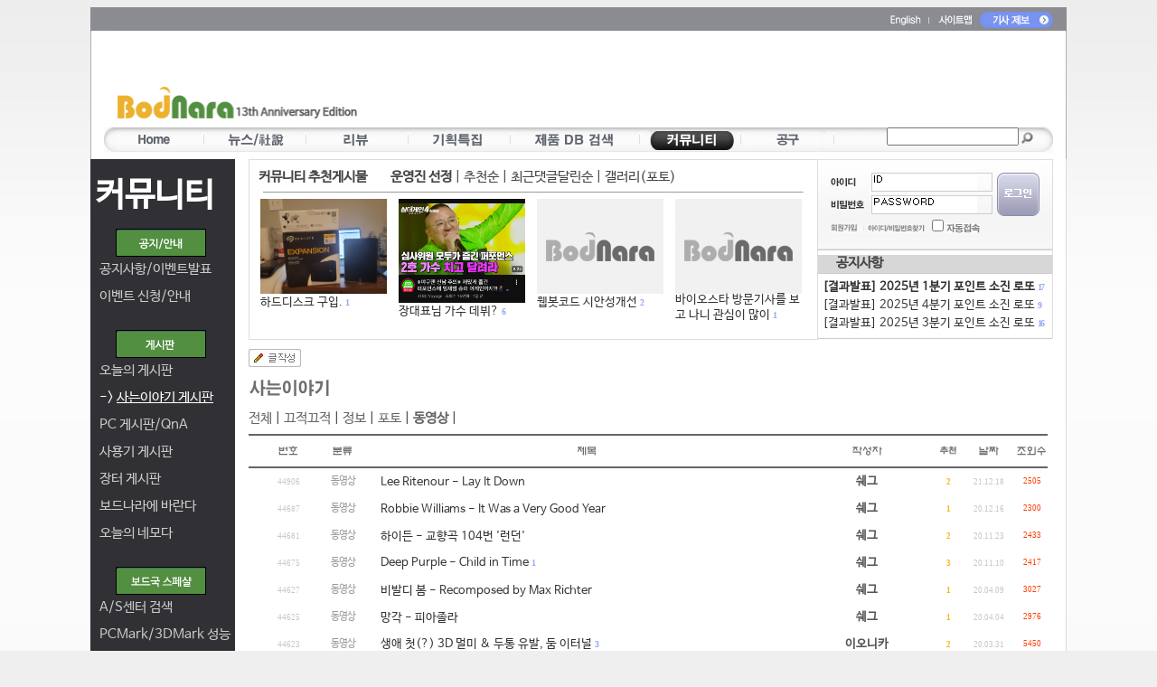

--- FILE ---
content_type: text/html; charset=euc-kr
request_url: https://www.bodnara.co.kr/bbs/bbs.html?imode=list&D=2&category=254&my_mode=&search_1=&search_2=&start=0
body_size: 12609
content:
<!DOCTYPE HTML PUBLIC "-//W3C//DTD HTML 4.01 Transitional//EN">
<!-- saved from url=(0025)http://www.bodnara.co.kr/ -->
<HTML xmlns="http://www.w3.org/1999/xhtml">
<HEAD>
<!-- Google tag (gtag.js) -->
<script async src="https://www.googletagmanager.com/gtag/js?id=G-Q0R8ZH8FV0"></script>
<script>
  window.dataLayer = window.dataLayer || [];
  function gtag(){dataLayer.push(arguments);}
  gtag('js', new Date());

  gtag('config', 'G-Q0R8ZH8FV0');
</script>

<!--구글 자동광고 -->
<script async src="//pagead2.googlesyndication.com/pagead/js/adsbygoogle.js"></script>
<script>
     (adsbygoogle = window.adsbygoogle || []).push({
          google_ad_client: "ca-pub-8614191598307608",
          enable_page_level_ads: true
     });
</script>
<!--구글 자동광고 -->
<meta name="y_key" content="5f2fe48a2b12e45f" />
<TITLE>보드나라 :: 국내최고 IT,PC,스마트폰 정보 온라인 매거진</TITLE>
<META http-equiv="imagetoolbar" content=no>
<META name="robots" content="all">
<meta http-equiv="Content-Language" content="ko" />
<meta name="viewport" content="width=device-width">
<meta name="subject" content="보드나라 - 국내최고 PC,스마트폰,IT기기 전문 웹매거진">
<meta name="title" content="보드나라 - 국내최고 PC,스마트폰,IT기기 전문 웹매거진">
<meta property="og:title" content="보드나라 - 국내최고 PC,스마트폰,IT기기 전문 웹매거진">
<meta name="keywords" content="벤치마크,하드웨어,PC,컴퓨터,CPU,그래픽카드,게임,온라인게임,모바일게임,콘솔게임,게임 정보,게임 출시,최신 게임">
<Meta name="description" content="보드나라 - 국내최고 IT,PC정보 온라인 매거진">
<meta name="google-site-verification" content="p1omgU3dakYQui8AhVS7rCBdOrYhJ7aI4uMAQZIt-5o">
<meta name="robots" content="max-image-preview:large">
<META name="writer" content="NexGen Research Inc.">
<META name="copyright" content="&copy; NexGen Research Inc. Dept. of Bodnara">
<META name="reply-to" content="potatotree@bodnara.co.kr">
<META name="build" content="2009. 09. 01">	
<meta name="msvalidate.01" content="FBA63D3205CBC0BF7AD50AD9CECA2E03">
<META http-equiv=Content-Type content="text/html; charset=euc-kr">
<META http-equiv="Cache-Control" content="No-Cache">
<META http-equiv="Pragma" content="No-Cache">

<meta name="NaverBot" content="All"/>
<meta name="NaverBot" content="index,follow"/>
<meta name="Yeti" content="All"/>
<meta name="Yeti" content="index,follow"/>
	

<LINK href="/css/2014bodnara.css" type="text/css" rel="stylesheet" />
<link rel='stylesheet' type='text/css' href='/bbs/style_search_top.css' />
<link rel="apple-touch-icon" sizes="57x57" href="/d2009/images/favicon/apple-icon-57x57.png">
<link rel="apple-touch-icon" sizes="60x60" href="/d2009/images/favicon/apple-icon-60x60.png">
<link rel="apple-touch-icon" sizes="72x72" href="/d2009/images/favicon/apple-icon-72x72.png">
<link rel="apple-touch-icon" sizes="76x76" href="/d2009/images/favicon/apple-icon-76x76.png">
<link rel="apple-touch-icon" sizes="114x114" href="/d2009/images/favicon/apple-icon-114x114.png">
<link rel="apple-touch-icon" sizes="120x120" href="/d2009/images/favicon/apple-icon-120x120.png">
<link rel="apple-touch-icon" sizes="144x144" href="/d2009/images/favicon/apple-icon-144x144.png">
<link rel="apple-touch-icon" sizes="152x152" href="/d2009/images/favicon/apple-icon-152x152.png">
<link rel="apple-touch-icon" sizes="180x180" href="/d2009/images/favicon/apple-icon-180x180.png">
<link rel="icon" type="image/png" sizes="192x192"  href="/d2009/images/favicon/android-icon-192x192.png">
<link rel="icon" type="image/png" sizes="32x32" href="/d2009/images/favicon/favicon-32x32.png">
<link rel="icon" type="image/png" sizes="96x96" href="/d2009/images/favicon/favicon-96x96.png">
<link rel="icon" type="image/png" sizes="16x16" href="/d2009/images/favicon/favicon-16x16.png">
<link rel="manifest" href="/manifest.json">
<meta name="msapplication-TileColor" content="#ffffff">
<meta name="msapplication-TileImage" content="/ms-icon-144x144.png">
<meta name="theme-color" content="#ffffff">
<link rel="alternate" type="application/rss+xml" title="보드나라::전체기사" href="/rss/rss_bodnara.xml" />
<!-- 표준 링크 지정 -->
<!-- 표준 링크 지정 끝 -->
<!--모바일 링크 선언 -->
	
<!-- og:url 지정 -->
<!-- og:url 지정 끝 -->
	
<!-- 끝 -->

<script language="javascript" type="text/javascript">
<!--
function MM_swapImgRestore() { //v3.0
  var i,x,a=document.MM_sr; for(i=0;a&&i<a.length&&(x=a[i])&&x.oSrc;i++) x.src=x.oSrc;
}
 
function MM_preloadImages() { //v3.0
  var d=document; if(d.images){ if(!d.MM_p) d.MM_p=new Array();
    var i,j=d.MM_p.length,a=MM_preloadImages.arguments; for(i=0; i<a.length; i++)
    if (a[i].indexOf("#")!=0){ d.MM_p[j]=new Image; d.MM_p[j++].src=a[i];}}
}

function MM_findObj(n, d) { //v4.01
  var p,i,x;  if(!d) d=document; if((p=n.indexOf("?"))>0&&parent.frames.length) {
    d=parent.frames[n.substring(p+1)].document; n=n.substring(0,p);}
  if(!(x=d[n])&&d.all) x=d.all[n]; for (i=0;!x&&i<d.forms.length;i++) x=d.forms[i][n];
  for(i=0;!x&&d.layers&&i<d.layers.length;i++) x=MM_findObj(n,d.layers[i].document);
  if(!x && d.getElementById) x=d.getElementById(n); return x;
}

function MM_swapImage() { //v3.0
  var i,j=0,x,a=MM_swapImage.arguments; document.MM_sr=new Array; for(i=0;i<(a.length-2);i+=3)
   if ((x=MM_findObj(a[i]))!=null){document.MM_sr[j++]=x; if(!x.oSrc) x.oSrc=x.src; x.src=a[i+2];}
}
//-->

function valid_check_search(fmSearch)
{
	if(fmSearch.searchword.value == "")
	{
		alert("검색어를 입력하세요.") ;
		fmSearch.searchword.focus() ;
		return false ;
	}
}

function documentwrite(src){
        document.write(src);
}
//배너 삽입 코드 끝 
</script>
</head>
<!-- google plus code -->
<script src="https://apis.google.com/js/platform.js" async defer>
  {lang: 'ko'}
</script>
<!-- end -->
<body bgcolor="#ffffff" onload="AutoSourcing.init('article_%id%')" oncontextmenu="">
<!-- google analytics -->
<script>
  (function(i,s,o,g,r,a,m){i['GoogleAnalyticsObject']=r;i[r]=i[r]||function(){
  (i[r].q=i[r].q||[]).push(arguments)},i[r].l=1*new Date();a=s.createElement(o),
  m=s.getElementsByTagName(o)[0];a.async=1;a.src=g;m.parentNode.insertBefore(a,m)
  })(window,document,'script','//www.google-analytics.com/analytics.js','ga');

  ga('create', 'UA-58615025-1', 'auto');
  ga('send', 'pageview');

</script>
<!-- google analytics end --><!-- 페이스북용 코드 시작 -->
<div id="fb-root"></div>
<script>(function(d, s, id) {
  var js, fjs = d.getElementsByTagName(s)[0];
  if (d.getElementById(id)) return;
  js = d.createElement(s); js.id = id;
  js.src = "//connect.facebook.net/ko_KR/sdk.js#xfbml=1&appId=256694007763231&version=v2.0";
  fjs.parentNode.insertBefore(js, fjs);
}(document, 'script', 'facebook-jssdk'));</script>
<!-- 끝 -->										
<div>
<!-- 네비게이션 start -->
<table width="1080" border="0" cellspacing="0" cellpadding="0" align="center">
	<tr>
		<td style="background-image: url('/d2009/images/bg_topmenu.gif')" height="168" valign="top" align="center">
			<script type="text/javascript">
function sub_login() {
        var f = document.fm_new;
                
        if (f.userID.value == '') {
                alert('아이디를 입력해 주세요.');
                f.userID.focus();
                return false;
        } else if (f.userPW.value == '') {
                alert('비밀번호를 입력해 주세요.');
                f.userPW.focus();
                return false;
        }
 
				f.action = "/auth/memberLoginAct.php";
        f.submit();
}             

/*
미디어로그의 미디어만들기  : Login_check(1)
내미디어바로가기 : Medialog_idcheck()
공구의 주문변경확인 : Login_check(2)
공구의 장바구니 : Login_check(3)

$join_ = @mysql_fetch_array(mysql_query("select * from member_join where u_id='$u_id'"));
if ( $join_[media] == "y" ) err("이미 미디어로그에 가입되어 있습니다.") ;
*/

function Login_check(type) {
	var userid 	= "";
	var join_	= "";

	if (type == 1) {
		// 미디어로그 - 미디어 만들기 
		if (!userid) {
			alert('로그인을 하신후 사용하여주세요.');
		} else {
			location.href='http://medialog.bodnara.co.kr/join.php?imode=bodnara_in';
		}
	} else if (type == 2) {
		// 공구의 주문변경확인 : Login_check(2)
		if (!userid) {
			alert('로그인을 하신후 사용하여주세요.');
		} else {
			location.href='https://www.bodnara.co.kr/09shop/?this_in=2008_my_order_list';
		}
	} else if (type == 3) {
		// 공구의 장바구니 확인 : Login_check(3)
		if (!userid) {
			alert('로그인을 하신후 사용하여주세요.');
		} else {
			location.href='https://www.bodnara.co.kr/09shop/?this_in=09shin_cart_list';
		}
	}
}

function Medialog_idcheck() {
	var userid 	= "";
	if (!userid) {
		alert('로그인을 하신후 사용하여주세요.');
	} else {
		location.href='http://medialog.bodnara.co.kr/' + userid;
	}
}
</script>

<!--태그 js 있던 자리 -->


			<table width="1080" border="0" cellspacing="0" cellpadding="0">
				<tr>

										<td align='right' height='28' style='padding-right:15px'>
						<a href="//translate.google.com/translate?client=tmpg&hl=ko&u=http%3A%2F%2Fwww.bodnara.co.kr%2Findex.html&langpair=ko|en" target=_new><img src="//file.bodnara.co.kr/images/d2009/images/english.gif" border=0 width="44" height="12" align="absmiddle"></a>
						<a href="/home/sitemap.html"><img src="//file.bodnara.co.kr/images/d2009/images/topmenu_sitemap.gif" width="50" border=0 height="12" align="absmiddle"></a>
						<!--
						<img src="//file.bodnara.co.kr/images/d2009/images/topmenu_message.gif" width="63" height="18" border=0 align="absmiddle" onClick="if(confirm('로그인후 사용하실 수 있습니다. 로그인하시겠습니까?')){fm_new.userID.focus();}else{return false;}">
						-->
						<a href="mailto:press@bodnara.co.kr"><img src="//file.bodnara.co.kr/images/d2009/images/topmenu_qna.gif" border=0 width="81" height="18" align="absmiddle"></a>
											
					</td>
				</tr>
			</table>
			<table width="1080" border="0" cellspacing="0" cellpadding="0">
				<tr>
					<td width="22" height="100">&nbsp;</td> <!--logo_top.gif-->
					<td width="288" align='left' valign='bottom'><a href="/"><img src="//file.bodnara.co.kr/images/d2009/images/logo_top.gif" width="273" height="35" border=0  style="margin-left:10px;margin-bottom:5px;"></a></td>
					<!-- width org 352/728 now 288/770 -->
					<td width="770" valign='bottom'>
						
						<script async src="//pagead2.googlesyndication.com/pagead/js/adsbygoogle.js"></script>
						<!-- 보드나라 대형 하단 -->
						<ins class="adsbygoogle"
						     style="display:inline-block;width:728px;height:90px"
						     data-ad-client="ca-pub-8614191598307608"
						     data-ad-slot="1972379438"></ins>
						<script>
						(adsbygoogle = window.adsbygoogle || []).push({});
						</script>
						
					</td>
					<td width=20>&nbsp;</td>
				</tr>
			</table>
			
			<table width="1080" border="0" cellspacing="0" cellpadding="0">
				<tr>
					<td align="center" style='padding-top:5px'>
										<style> .top_menu_javascript img {position:absolute;cursor:pointer;_cursor:hand;border:none}
					.top_menu_javascript a {font-size:11px;padding:3px 2px;font_family:애플고딕,맑은고딕,돋움체,dotum}
					</style>
				
					<div style='width:1050px;height:10px;position:relative;margin-bottom:0px;padding-bottom:0px'>
					<div id='m_sub_1' class='top_menu_javascript' style='position:absolute;top:0px;left:0px;width:1050px;height:20px;padding-top:5px;text-align:left;vertical-align:middle;overflow:hidden;opacity:0;filter:alpha(opacity=0);display:none' onmouseover='top_menu_over(1)'>&nbsp;&nbsp;&nbsp; 
					</div>
					<div id='m_sub_2' class='top_menu_javascript' style='position:absolute;top:0px;left:0px;width:1050px;height:20px;padding-top:5px;text-align:center;vertical-align:middle;overflow:hidden;opacity:0;display:none;' onmouseover='top_menu_over(2)'> 
					</div>
					<div id='m_sub_3' class='top_menu_javascript' style='position:absolute;top:0px;left:0px;width:1050px;height:20px;padding-top:5px;text-align:center;vertical-align:middle;overflow:hidden;opacity:0;display:none;' onmouseover='top_menu_over(3)'> 
					</div>
					<div id='m_sub_4' class='top_menu_javascript' style='position:absolute;top:0px;left:0px;width:1050px;height:20px;padding-top:5px;text-align:right;vertical-align:middle;overflow:hidden;opacity:0;display:none;' onmouseover='top_menu_over(4)'> 
					</div>
					<div id='m_sub_5' class='top_menu_javascript' style='position:absolute;top:0px;left:0px;width:1050px;height:20px;padding-top:5px;text-align:right;vertical-align:middle;overflow:hidden;opacity:0;display:none;' onmouseover='top_menu_over(5)'> 
					</div>
					<!-- <div id='m_sub_6' class='top_menu_javascript' style='position:absolute;top:0px;left:0px;width:965px;height:40px;padding-top:5px;text-align:right;vertical-align:middle;overflow:hidden;opacity:0' onmouseover='top_menu_over(6)'> 
					<a href='/bbs/bbs.html?imode=list&D=59&category=180'><span style='background:url(/d2009/top_menu/icon_gt2.png);padding-top:1px;padding-right:4px'>&nbsp;</span>사용문의</a> <a href='/bbs/bbs.html?imode=list&D=59&category=182'><span style='background:url(/d2009/top_menu/icon_gt2.png);padding-top:1px;padding-right:4px'>&nbsp;</span>RSS공유</a> <a href='/bbs/bbs.html?imode=list&D=59&category=181'><span style='background:url(/d2009/top_menu/icon_gt2.png);padding-top:1px;padding-right:4px'>&nbsp;</span>버그신고</a> 
					</div> -->
					<div id='m_sub_6' class='top_menu_javascript' style='position:absolute;top:0px;left:0px;width:1050px;height:20px;padding-top:5px;text-align:right;vertical-align:middle;overflow:hidden;opacity:0;display:none;' onmouseover='top_menu_over(6)'> 
					</div>
					<div id='m_sub_7' class='top_menu_javascript' style='position:absolute;top:0px;left:0px;width:1050px;height:20px;padding-top:5px;text-align:right;vertical-align:middle;overflow:hidden;opacity:0;display:none;' onmouseover='top_menu_over(7)'> 
					</div>
			
			<div class='top_menu_javascript' style='position:relative;width:1050px;height:28px;background:url(/d2009/top_menu/menu_bg.gif);vertical-align:middle;overflow:hidden'>
				<div style='float:left;width:866px;'>
					<img style='top:3px;left:8px' src='/d2009/top_menu/top_item_1_on.gif'>
					<img id='m_item_1' style='top:3px;left:8px;padding-bottom:5px;' src='/d2009/top_menu/top_item_1.gif' onmouseover='top_menu_over(1)' onclick='location.href="/"'>
					
					<img style='top:3px;left:119px' src='/d2009/top_menu/top_item_2_on.gif'>
					<img id='m_item_2' style='top:3px;left:119px;padding-bottom:5px;' src='/d2009/top_menu/top_item_2.gif' onmouseover='top_menu_over(2)' onclick='location.href="/bbs/list.html?menu2=news"'>
					
					<img style='top:3px;left:232px' src='/d2009/top_menu/top_item_3_on.gif'>
					<img id='m_item_3' style='top:3px;left:232px;padding-bottom:5px' src='/d2009/top_menu/top_item_3.gif' onmouseover='top_menu_over(3)' onclick='location.href="/bbs/list.html?menu2=review"'>
					
					<img style='top:3px;left:345px' src='/d2009/top_menu/top_item_4_on.gif'>
					<img id='m_item_4' style='top:3px;left:345px;padding-bottom:5px' src='/d2009/top_menu/top_item_4.gif' onmouseover='top_menu_over(4)' onclick='location.href="/bbs/list.html?menu2=special"'>
		
		
					<img style='top:3px;left:460px' src='/d2009/top_menu/top_item_5_on.gif'>
					<img id='m_item_5' style='top:3px;left:460px;padding-bottom:5px' src='/d2009/top_menu/top_item_5.gif' onmouseover='top_menu_over(5)' onclick='location.href="/product/"'>


					
					<!--
					<img style='top:3px;left:630px' src='/d2009/top_menu/top_item_6_on.gif'>
					<img id='m_item_6' style='top:3px;left:630px;padding-bottom:5px' src='/d2009/top_menu/top_item_6.gif' onmouseover='top_menu_over(6)' onclick='location.href="/community/medialog.html"'>
					-->
		
					<img style='top:3px;left:604px' src='/d2009/top_menu/top_item_7_on.gif'>
					<img id='m_item_6' style='top:3px;left:604px;padding-bottom:5px' src='/d2009/top_menu/top_item_7.gif' onmouseover='top_menu_over(6)' onclick='location.href="/community/index.html"'> 
		
					<img style='top:3px;left:715px' src='/d2009/top_menu/top_item_8_on.gif'>
					<img id='m_item_7' style='top:3px;left:715px;padding-bottom:5px' src='/d2009/top_menu/top_item_8.gif' onmouseover='top_menu_over(7)' onclick='location.href="https://www.bodnara.co.kr/09shop/"'>

					<img style='top:5px;left:108px' src='/d2009/top_menu/menuitem-bar.gif'>
				
					<img style='top:5px;left:221px' src='/d2009/top_menu/menuitem-bar.gif'>
				
					<img style='top:5px;left:334px' src='/d2009/top_menu/menuitem-bar.gif'>
					<img style='top:5px;left:447px' src='/d2009/top_menu/menuitem-bar.gif'>
					<img style='top:5px;left:590px' src='/d2009/top_menu/menuitem-bar.gif'>
					<!-- <img style='top:5px;left:762px' src='/d2009/top_menu/menuitem-bar.gif'> -->
					<img style='top:5px;left:702px' src='/d2009/top_menu/menuitem-bar.gif'>
					<img style='top:5px;left:805px' src='/d2009/top_menu/menuitem-bar.gif'>
					&nbsp;
				</div>
			<div style="float:left;" style="padding-left:10px;padding-top:3px">
				<form method="post" action="/search/search.html?menu="  name="fmSearch" target="_top" onSubmit="return valid_check_search(fmSearch)">
							<!--
							<select name="menu" id="menu" class="selectbox"  align="absmiddle" style='font-size:9pt'>
								<option value selected>통합검색</option>
								<option value="tag">태그검색</option>
								<option value="name">제품명검색</option>
								<option value="article">기사검색</option>
								<option value="community">게시판검색</option>
								<option value="medialog">미디어로그</option>
							</select> 
							-->
							
							<input type="text" name="searchword" id="search" autocomplete="off" onkeydown="if(event.keyCode==13 && suggest.currentValueSelected >= 0) return false;" style="width: 146px;height:20px;font-size:9pt" >
							<input type="image" src="/d2009/images/btn_topsearch.gif" name="I1" width="13" height="13" align="absmiddle" style="padding-top:2px;"> 
							<input type="text" name="txtIgnore" style="display:none">
							<input type="hidden" name="txtUserValue" ID="hidden1">
				</form>
			</div>
									<!--class="search_textbox"--> 
									
			</div>
	</div>
	
	
										
					
					<script type="text/javascript">
					
					var m_status = new Array(0,0,0,0,0,0,0,0);
					var crement = new Array(0,0,0,0,0,0,0,0);
					var sub_crement = new Array(0,0,0,0,0,0,0,0);
					var op = new Array(100,100,100,100,100,100,100,100);
					var pos = new Array(0,0,0,0,0,0,0,0);
					var current_default =6;
					
					var obj;
					function top_menu_over(oid)
					{
						
						for(var i=1;i<=7;i++) if(oid!=i) m_status[i] = 0;
						m_status[oid] = 1;
						if(current_default!=oid) m_status[current_default] = 0;
						
						
						
					}
					function top_menu_out()
					{
						for(var i=1;i<=7;i++) if(current_default!=i) m_status[i] = 0;
						m_status[current_default] = 1;
					}
					function top_menu_run()
					{
					  var i;
					  for(i=1;i<=7;i++)
					  {
						  
						  
						  if(m_status[i]==1 && op[i]>0) crement[i]=-10;
						  if(m_status[i]==1 && pos[i]<28) {sub_crement[i]=4;document.getElementById('m_sub_'+i).style.display='block';}
						  if(m_status[i]==0 && op[i]<100) crement[i]=10;
						  if(m_status[i]==0 && pos[i]>0) sub_crement[i]=-2;

						  
						  op[i]+= crement[i];
						  pos[i]+= sub_crement[i];
						  if(crement[i]!=0 || sub_crement[i]!=0) 
						  {
						  	obj = document.getElementById('m_item_'+i);
						  	obj.style.opacity = op[i] / 100;
						  	obj.style.filter='alpha(opacity='+op[i]+')';
						  	obj = document.getElementById('m_sub_'+i);
						  	obj.style.top = pos[i];
						  	obj.style.opacity = (100 - op[i]) / 100;
						  	obj.style.filter='alpha(opacity='+(100-op[i])+')';

						  }
						  if(pos[i]<=0) {sub_crement[i]=0;pos[i]=0;document.getElementById('m_sub_'+i).style.display='none'; }
						  if(pos[i]>=28) {sub_crement[i]=0;pos[i]=28;}
						  if(op[i]==0 || op[i]==100) crement[i]=0;
					  }

					  setTimeout('top_menu_run()',30);
					  
					}
					m_status[current_default]=1;

					top_menu_run();
					
					</script>
</td>
				</tr>
			</table>
		</td>
	</tr>
</table>
<!-- 네비게이션 end -->

<script>
	function dvTabl(idNum){
for (i=1; i<=4; i++){
if(i==idNum){
document.getElementById('divl'+idNum).style.display='block';
}else{
document.getElementById('divl'+i).style.display='none';
}
}
}
//-->
</script>
<!-- 센터 body start -->

<table width="1080" border="0" cellspacing="0" cellpadding="0" align="center">
<!--
	<tr>
		<td height="19" background="../d2009/images/bg_top.gif">&nbsp;</td>
	</tr>
	-->
<tr>
  <td background="../d2009/images/bg_body.gif"><table width="1080" border="0" cellpadding="0" cellspacing="0">
    <tr>
      <td width="160" bgcolor="#313135" valign="top">

<div style='margin-left:10px;'>&nbsp;</div>
		<div style='margin-left:5px;height:50px;'><font style='font-size:28pt;color:#ffffff;line-height:36pt;'><b>커뮤니티</b></font></div>
    	<div style='margin-left:28px;height:45px;'><img src='//file.bodnara.co.kr/images/d2009/images/notice_left_title.gif' width="100" height="31" style='margin-top:10px;margin-bottom:10px'></div>
    	<div style='margin-left:10px;height:30px;'> <a href='/bbs/bbs.html?imode=list&D=50' class='alinkleft'>공지사항/이벤트발표</a>      	</div>
    	<div style='margin-left:10px;height:30px;'> <a href='/bbs/bbs.html?imode=list&D=61' class='alinkleft'>이벤트 신청/안내</a>      	</div>
    	
    	<div style='margin-left:10px;'>&nbsp;</div>
    	<div style='margin-left:28px;height:35px;'><img src='//file.bodnara.co.kr/images/d2009/images/board_left_title.gif' width="100" height="31" style='margin-bottom:10px'></div>
    	
    	<!-- <div style='margin-left:10px;height:30px;'><a href='/bbs/bbs.html?imode=view&D=3&num=173449' class='alinkleft'>오늘의 게시판</a></div>  -->
    	<div style='margin-left:10px;height:30px;'> <a href='/bbs/bbs.html?imode=list&D=3' class='alinkleft'>오늘의 게시판</a>    	</div>  
    	
    	<div style='margin-left:10px;height:30px;'> <a href='/bbs/bbs.html?imode=list&D=2' class='alinkleft2'>-> <u>사는이야기 게시판</u></a> </div>
    	<div style='margin-left:10px;height:30px;'> <a href='/bbs/bbs.html?imode=list&D=11' class='alinkleft'>PC 게시판/QnA</a>    	</div>  
    	<div style='margin-left:10px;height:30px;'> <a href='/bbs/bbs.html?imode=list&D=20' class='alinkleft'>사용기 게시판</a>      	</div>
    	<div style='margin-left:10px;height:30px;'> <a href='/bbs/bbs.html?imode=list&D=13' class='alinkleft'>장터 게시판</a>     </div> 	
    	<div style='margin-left:10px;height:30px;'> <a href='/bbs/bbs.html?imode=list&D=21' class='alinkleft'>보드나라에 바란다</a>      	</div>
    	<div style='margin-left:10px;height:30px;'> <a href='/bbs/bbs.html?imode=list&D=67' class='alinkleft'>오늘의 네모다</a>  </div>

    	<div style='margin-left:10px;'>&nbsp;</div>
    	<div style='margin-left:28px;height:35px;'><img src='//file.bodnara.co.kr/images/d2009/images/special_left_title.gif' width="100" height="31" style='margin-bottom:10px'></div>
    	 <div style='margin-left:10px;height:30px;'><a href='/spec/' class='alinkleft'>A/S센터 검색</a></div>      	<div style='margin-left:10px;height:30px;'><a href='http://spec.kbench.com/benchmark/' class='alinkleft' target='_new'>PCMark/3DMark 성능</a></div> 
    	<div style='margin-left:10px;height:30px;'><a href='/bbs/bbs.html?imode=list&D=8' class='alinkleft'>보드국 자료실</a>  </div>
    	<div style='margin-left:10px;height:30px;'><a href='http://www.kbench.com/software/' class='alinkleft' target='_new'>케벤 자료실</a></div>
    	
    	
    	<div style='margin-left:10px;'>&nbsp;</div>
    	<div style='margin-left:28px;height:35px;'><img src='//file.bodnara.co.kr/images/d2009/images/medialog_left_title.gif' width="100" height="31" style='margin-bottom:10px'></div>
    	<!-- <div style='margin-left:10px;height:30px;'><a href='#' onclick='Login_check(1)'>미디어만들기</a></b></div> -->
    	<div style='margin-left:10px;height:30px;'><a href='#' onclick='Medialog_idcheck()'>내 미디어 바로가기</a></b></div>
    	
    	<div style='margin-left:10px;'>&nbsp;</div>
    	<div style='margin-left:28px;height:35px;'><img src='//file.bodnara.co.kr/images/d2009/images/etc_left_title.gif' width="100" height="31" ></div>
    	 <div style='margin-left:10px;height:30px;'><a href='/community/oldbbsmenu.html' class='alinkleft'>옛날 게시판 보기</a></div>      	<div style='margin-left:10px;height:30px;'><a href='/bbs/bbs.html?imode=list&D=55' class='alinkleft'>홍보 게시판</a>      	</div>

</center></td>
      <td width="15">&nbsp;</td>
      <td width="890" valign=top>					
					<div style='float:left;width:628px;border:1px solid #dddddd;height:198px;'> 	
					
						<div style='height:10px'></div>
		  				<div id='divl1' style='display:block;'>
		  				<div style='margin-left:10px'><b>커뮤니티 추천게시물 </b>&nbsp;&nbsp;&nbsp;&nbsp;&nbsp;
		  					<span onclick="dvTabl(1);" style="cursor:pointer"><b>운영진 선정</b></span> | <span onclick="dvTabl(2);" style="cursor:pointer">추천순</span> | <span onclick="dvTabl(3);" style="cursor:pointer">최근댓글달린순</span> | <span onclick="dvTabl(4);" style="cursor:pointer">갤러리(포토)</span>
		  				</div>
		  				<hr size='1' style='color:#cccccc;width:95%'>
		  				
		  				<div style='float:left;width:12px'>&nbsp;</div>
		  											<div style='float:left;width:149px;margin-right:4px;height:140px;overflow:hidden;'>
										  					<!-- getimagesize 트래픽때문에 일단 잠금 24.10.14 
								<a href='/bbs/bbs.html?imode=view&D=2&num=173332' class='mainsubtitle2'><img src='//file.bodnara.co.kr/up/data/2-173332-1.jpg' width='' height='' border='0' style="max-width:140px;height:auto"></a>
								-->
								<a href='/bbs/bbs.html?imode=view&D=2&num=173332' class='mainsubtitle2'><img src='//file.bodnara.co.kr/up/data/2-173332-1.jpg' width='140' height='105' border='0' style="max-width:140px;height:auto"></a>
			  					  							<a href='/bbs/bbs.html?imode=view&D=2&num=173332' class='mainsubtitle2'>하드디스크 구입.</a> <font  class='commentcount2'>1</font>		  					</div>
													<div style='float:left;width:149px;margin-right:4px;height:140px;overflow:hidden;'>
										  					<!-- getimagesize 트래픽때문에 일단 잠금 24.10.14 
								<a href='/bbs/bbs.html?imode=view&D=2&num=173122' class='mainsubtitle2'><img src='//file.bodnara.co.kr/up/data/2-173122-1.jpg' width='' height='' border='0' style="max-width:140px;height:auto"></a>
								-->
								<a href='/bbs/bbs.html?imode=view&D=2&num=173122' class='mainsubtitle2'><img src='//file.bodnara.co.kr/up/data/2-173122-1.jpg' width='140' height='105' border='0' style="max-width:140px;height:auto"></a>
			  					  							<a href='/bbs/bbs.html?imode=view&D=2&num=173122' class='mainsubtitle2'>장대표님 가수 데뷔?</a> <font  class='commentcount2'>6</font>		  					</div>
													<div style='float:left;width:149px;margin-right:4px;height:140px;overflow:hidden;'>
										  					<a href='/bbs/bbs.html?imode=view&D=2&num=173094' class='mainsubtitle2'><img src='//file.bodnara.co.kr/images/noimage.gif'  width='140' height='105' border='0'></a>
			  					  							<a href='/bbs/bbs.html?imode=view&D=2&num=173094' class='mainsubtitle2'>웹봇코드 시안성개선</a> <font  class='commentcount2'>2</font>		  					</div>
													<div style='float:left;width:149px;margin-right:4px;height:140px;overflow:hidden;'>
										  					<a href='/bbs/bbs.html?imode=view&D=2&num=173022' class='mainsubtitle2'><img src='//file.bodnara.co.kr/images/noimage.gif'  width='140' height='105' border='0'></a>
			  					  							<a href='/bbs/bbs.html?imode=view&D=2&num=173022' class='mainsubtitle2'>바이오스타 방문기사를 보고 나니 관심이 많이 </a> <font  class='commentcount2'>1</font>		  					</div>
												
		  				
		  				</div>
		  				
		  				<div id='divl2' style='display:none;'>
		  				<div style='margin-left:10px'><b>커뮤니티 추천게시물 </b>&nbsp;&nbsp;&nbsp;&nbsp;&nbsp;
		  					<span onclick="dvTabl(1);" style="cursor:pointer">운영진 선정</span> | <span onclick="dvTabl(2);" style="cursor:pointer"><b>추천순</b></span> | <span onclick="dvTabl(3);" style="cursor:pointer">최근댓글달린순</span> | <span onclick="dvTabl(4);" style="cursor:pointer">갤러리(포토)</span>
		  				</div>
		  				<hr size='1' style='color:#cccccc;width:95%'>
		  				
		  				<div style='float:left;width:12px'>&nbsp;</div>
		  											<div style='float:left;width:149px;margin-right:4px;height:140px;overflow:hidden;'>
										  					<a href='/bbs/bbs.html?imode=view&D=2&num=173451' class='mainsubtitle2'><img src='//file.bodnara.co.kr/images/noimage.gif'  width='140' height='105' border='0'></a>
			  					  							<a href='/bbs/bbs.html?imode=view&D=2&num=173451' class='mainsubtitle2'>연말정산 이거 안 보면 환급 놓칩니다｜2026 간소화서비스 꼭 확인해야 할 핵심</a> <img src="../d2009/images/icon_new3.gif" alt=신 align="absmiddle">		  					</div>
													<div style='float:left;width:149px;margin-right:4px;height:140px;overflow:hidden;'>
										  					<a href='/bbs/bbs.html?imode=view&D=2&num=173450' class='mainsubtitle2'><img src='//file.bodnara.co.kr/images/noimage.gif'  width='140' height='105' border='0'></a>
			  					  							<a href='/bbs/bbs.html?imode=view&D=2&num=173450' class='mainsubtitle2'>U-23 대한민국 vs 호주 8강전 다시보기·하이라이트｜경기 결과 총정리</a> <img src="../d2009/images/icon_new3.gif" alt=신 align="absmiddle">		  					</div>
													<div style='float:left;width:149px;margin-right:4px;height:140px;overflow:hidden;'>
										  					<a href='/bbs/bbs.html?imode=view&D=3&num=173449' class='mainsubtitle2'><img src='//file.bodnara.co.kr/images/noimage.gif'  width='140' height='105' border='0'></a>
			  					  							<a href='/bbs/bbs.html?imode=view&D=3&num=173449' class='mainsubtitle2'>[2026년 1월 19일 월요일] 출석부</a> <font  class='commentcount2'>16</font> <img src="../d2009/images/icon_new3.gif" alt=신 align="absmiddle">		  					</div>
													<div style='float:left;width:149px;margin-right:4px;height:140px;overflow:hidden;'>
										  					<a href='/bbs/bbs.html?imode=view&D=2&num=173448' class='mainsubtitle2'><img src='//file.bodnara.co.kr/images/noimage.gif'  width='140' height='105' border='0'></a>
			  					  							<a href='/bbs/bbs.html?imode=view&D=2&num=173448' class='mainsubtitle2'>안세영 결승 다시보기·하이라이트｜시즌 2번째 우승 달성 2026 BWF 인도 오픈</a>		  					</div>
								  				</div>
		  				
		  				<div id='divl3' style='display:none;'>
		  				<div style='margin-left:10px'><b>커뮤니티 추천게시물 </b>&nbsp;&nbsp;&nbsp;&nbsp;&nbsp;
		  					<span onclick="dvTabl(1);" style="cursor:pointer">운영진 선정</span> | <span onclick="dvTabl(2);" style="cursor:pointer">추천순</span> | <span onclick="dvTabl(3);" style="cursor:pointer"><b>최근댓글달린순</b></span> | <span onclick="dvTabl(4);" style="cursor:pointer">갤러리(포토)</span>
		  				</div>
		  				<hr size='1' style='color:#cccccc;width:95%'>
		  				
		  				<div style='float:left;width:12px'>&nbsp;</div>
		  				
		  											<div style='float:left;width:149px;margin-right:4px;height:140px;overflow:hidden;'>
										  					<a href='/bbs/bbs.html?imode=view&D=3&num=173449'><img src='//file.bodnara.co.kr/images/noimage.gif'  width='140' height='105' border='0'></a>
			  					  							<a href='/bbs/bbs.html?imode=view&D=3&num=173449' class='mainsubtitle2'></a>		  					</div>
													<div style='float:left;width:149px;margin-right:4px;height:140px;overflow:hidden;'>
										  					<a href='/bbs/bbs.html?imode=view&D=50&num=173420'><img src='//file.bodnara.co.kr/images/noimage.gif'  width='140' height='105' border='0'></a>
			  					  							<a href='/bbs/bbs.html?imode=view&D=50&num=173420' class='mainsubtitle2'>[결과발표] 2025년 4분기 포인트 소진 로또 이벤</a> <font  class='commentcount2'>9</font>		  					</div>
													<div style='float:left;width:149px;margin-right:4px;height:140px;overflow:hidden;'>
										  					<a href='/bbs/bbs.html?imode=view&D=3&num=173445'><img src='//file.bodnara.co.kr/images/noimage.gif'  width='140' height='105' border='0'></a>
			  					  							<a href='/bbs/bbs.html?imode=view&D=3&num=173445' class='mainsubtitle2'>[2026년 1월 18일 일요일] 출석부</a> <font  class='commentcount2'>19</font>		  					</div>
													<div style='float:left;width:149px;margin-right:4px;height:140px;overflow:hidden;'>
										  					<a href='/bbs/bbs.html?imode=view&D=2&num=171636'><img src='//file.bodnara.co.kr/images/noimage.gif'  width='140' height='105' border='0'></a>
			  					  							<a href='/bbs/bbs.html?imode=view&D=2&num=171636' class='mainsubtitle2'>아바타2 보셨나요?</a> <font  class='commentcount2'>5</font>		  					</div>
												
		  				</div>
		  				
		  				<div id='divl4' style='display:none;'>
		  				<div style='margin-left:10px'><b>커뮤니티 추천게시물 </b>&nbsp;&nbsp;&nbsp;&nbsp;&nbsp;
		  					<span onclick="dvTabl(1);" style="cursor:pointer">운영진 선정</span> | <span onclick="dvTabl(2);" style="cursor:pointer">추천순</span> | <span onclick="dvTabl(3);" style="cursor:pointer">최근댓글달린순</span> | <span onclick="dvTabl(4);" style="cursor:pointer"><b>갤러리(포토)</b></span>
		  				</div>
		  				<hr size='1' style='color:#cccccc;width:95%'>
		  				
		  				<div style='float:left;width:12px'>&nbsp;</div>
		  				
		  											<div style='float:left;width:149px;margin-right:4px;height:140px;overflow:hidden;'>
										  					<a href='/bbs/bbs.html?imode=view&D=2&num=173009' class='mainsubtitle2'><img src='//file.bodnara.co.kr/up/data/2-173009-1.jpg' width='140' height='105' border='0' style="max-width:140px;height:auto"></a>
			  					  							<a href='/bbs/bbs.html?imode=view&D=2&num=173009' class='mainsubtitle2'>로또 이벤트 경품 수령 했습니다.</a>		  					</div>
													<div style='float:left;width:149px;margin-right:4px;height:140px;overflow:hidden;'>
										  					<a href='/bbs/bbs.html?imode=view&D=2&num=172723' class='mainsubtitle2'><img src='//file.bodnara.co.kr/up/data/2-172723-1.png' width='140' height='105' border='0' style="max-width:140px;height:auto"></a>
			  					  							<a href='/bbs/bbs.html?imode=view&D=2&num=172723' class='mainsubtitle2'>100PAD 시리즈 (2025년 1월 17일 출시)</a>		  					</div>
													<div style='float:left;width:149px;margin-right:4px;height:140px;overflow:hidden;'>
										  					<a href='/bbs/bbs.html?imode=view&D=2&num=172722' class='mainsubtitle2'><img src='//file.bodnara.co.kr/up/data/2-172722-1.png' width='140' height='105' border='0' style="max-width:140px;height:auto"></a>
			  					  							<a href='/bbs/bbs.html?imode=view&D=2&num=172722' class='mainsubtitle2'>100OS 파일 탐색기 (2025년 1월 8일 출시)</a>		  					</div>
													<div style='float:left;width:149px;margin-right:4px;height:140px;overflow:hidden;'>
										  					<a href='/bbs/bbs.html?imode=view&D=2&num=172705' class='mainsubtitle2'><img src='//file.bodnara.co.kr/up/data/2-172705-1.png' width='140' height='105' border='0' style="max-width:140px;height:auto"></a>
			  					  							<a href='/bbs/bbs.html?imode=view&D=2&num=172705' class='mainsubtitle2'>100OS 인터넷 (2025년 1월 8일 출시)</a>		  					</div>
												
		  				</div>
		  			</div>
		  			<div style='float:left;border-bottom:1px solid #cccccc;width:259px;border-right:1px solid #dddddd;'>
			  			<div>
		  				<!-- 로그인, 검색폼 -->
<script>
function sub_login() {
        var f = document.fm_new;
                
        if (f.userID.value == '') {
                alert('아이디를 입력해 주세요.');
                f.userID.focus();
                return false;
        } else if (f.userPW.value == '') {
                alert('비밀번호를 입력해 주세요.');
                f.userPW.focus();
                return false;
        }
 
        f.action = "/auth/memberLoginAct.php";            
        f.submit();
}             
</script>   


<table width="250" border="0" cellspacing="0" cellpadding="0">
                            <tr>
                                <td height="100" valign="top" background="/d2009/images/login/bg_loginbg.gif"  style="padding-top:9px; padding-left:14px;padding-right:14px;">
                                <form method=post action="/auth/memberLoginAct.php" name=fm_new>
																	<input type=hidden name=url value="/bbs/bbs.html?imode=list&D=2&category=254&my_mode=&search_1=&search_2=&start=0">
																	<input type=hidden name=searchword value="">
                                    <table width="231" border="0" cellspacing="0" cellpadding="0" >
                                        <tr>
                                            <td width="44" height="6" colspan="4"></td>
                                        </tr>
                                        <tr>
                                            <td height="20"><img src="/d2009/images/login/txt_login_id.gif" width="28" height="9"></td>
                                            <td width="134">
                                                
                                                <input type="text"  class=input style="border: 1px solid #CCCCCC; background: #ffffff;font-face:돋움; background:url(/d2005/img/login/login_id.gif) no-repeat; FONT-SIZE: 11px; WIDTH: 134px; height:21px;" name="userID" onFocus="document.fm_new.userID.style.backgroundImage = ''; document.fm_new.userID.style.backgroundColor = '#FFFFFF'">
                                            </td>
                                            <td width="5">&nbsp;</td>
                                            <td width="47" rowspan="3"><img style="cursor:pointer;" onClick="sub_login();" src="/d2009/images/login/btn_login.gif" width="47" height="48">
                                           
                                            </td>
                                        </tr>
                                        <tr>
                                            <td height="3"></td>
                                            <td></td>
                                            <td></td>
                                       </tr>
                                        <tr>
                                            <td><img src="/d2009/images/login/txt_login_pass.gif" width="37" height="11"></td>
                                            <td>
                                                <input type="password" onkeydown="if(event.keyCode==13) sub_login();" style="border: 1px solid #CCCCCC; background: #ffffff;font-face:돋움; background:url(/d2005/img/login/login_pass.gif) no-repeat; FONT-SIZE: 11px; WIDTH: 134px; height:21px;" name="userPW" onFocus="document.fm_new.userPW.style.backgroundImage = '';">
                                            </td>
                                            <td>&nbsp;</td>
                                        </tr>
                                    </table>
                                    
                                    
                                    <table width="231" border="0" cellspacing="0" cellpadding="0">
                                        <tr>
                                            <td height="22">
                                            <a href='//www.bodnara.co.kr/member/confirm_join.html' target=_parent><img src="/d2009/images/login/btn_join.gif" width="37" height="15" border=0  align="absmiddle"></a>
                                            <a href="//www.bodnara.co.kr/member/confirm_modify.html" target=_parent><img src="/d2009/images/login/btn_findpass.gif" border=0 width="65" height="15"  align="absmiddle"></a>
                                            <input type="checkbox" value="y" name="auth_login"><img src="/d2009/images/login/txt_login_autologin.gif" border="0" width="37" height="11" align="absmiddle">
                                            <!--
                                            <input type="checkbox" value="y" name="ssl_login"><img src="/d2009/images/login/txt_login_security.gif" border="0" width="37" height="11" align="absmiddle">
                                            -->
                                            </td>
                                        </tr>
                                    </table>
                                   	</form>
                                </td>
                            </tr>
                        </table>
		  				</div>
			  			
			  			<div style='border-top:1px solid #cccccc;width:259px;height:97px;'>
				  				<div style='background-color:d7d7d7;border-bottom:1px solid #cccccc;height:20px;margin-bottom:5px;'>
				  					<div style='margin-left:20px;margin-top:5px;'><b>공지사항</b></div>
				  				</div>
				  													<div style='height:20px;margin-left:5px;'>
			                 <a href="/bbs/bbs.html?D=50&num=172830" title="[결과발표] 2025년 1분기 포인트 소진 로또 이벤트"  class="mainsubtitle2">
			                 <b>[결과발표] 2025년 1분기 포인트 소진 로또</b> <font class='commentcount2'>17</font></a>									</div>
																	<div style='height:20px;margin-left:5px;'>
			                 <a href="/bbs/bbs.html?D=50&num=173420" title="[결과발표] 2025년 4분기 포인트 소진 로또 이벤트"  class="mainsubtitle2">
			                 [결과발표] 2025년 4분기 포인트 소진 로또 <font class='commentcount2'>9</font></a>									</div>
																	<div style='height:20px;margin-left:5px;'>
			                 <a href="/bbs/bbs.html?D=50&num=173088" title="[결과발표] 2025년 3분기 포인트 소진 로또 이벤트"  class="mainsubtitle2">
			                 [결과발표] 2025년 3분기 포인트 소진 로또 <font class='commentcount2'>16</font></a>									</div>
								  
				  			</div>
			  			
			  		</div>
		  		</div>        
        <table width="100%" border="0" cellpadding="0" cellspacing="0">
          <tr>
            <td height=10>
          </tr>
          <tr>
            <td align="left">              <img src="../d2005/eventnotice/img/bu_write.gif" width="58" height="20" border=0 onClick="if(confirm('로그인후 글을 작성해주세요. 로그인하시겠습니까?')){fm_new.userID.focus();}else{return false;}">
              </td>
          </tr>
          <tr>
            <td height=10>
          </tr>
        </table>
        
                <table width="100%" border="0" cellpadding="0" cellspacing="0">
          <tr>
            <td align="left"><img src="../d2005/community/img/comm3_free_title.gif" border="0" alt="사는이야기(자유게시판)"></td>
          </tr>
          <tr>
            <td height=5></td>
          </tr>
        </table>
        
<script language="JavaScript">
function move_popup(go)
{
	go = "/bbs/move_bbs.html?num=&D=2&return=&my_mode=&search_1=&search_2=&start=0&category=254" + free ;
	open (go,'move','toolbar=no,menubar=no,location=no,directories=no,scrolling=yes,scrollbars=yes,resizable=yes,status=no,width=500,height=350,top=100,left=100'); 
}

function moveto(f) {
	var category 	= f.category_num[f.category_num.selectedIndex].value;
	if (category > 0) {
		var move_url 	= "./?imode=list&D=2&category=" + category;
		location.href = move_url;
	} else if (category == 0) {
		var move_url 	= "./?imode=list&D=2";
		location.href = move_url;
	}
	// http://www.bodnara.co.kr/bbs/?imode=list&D=51&category=170
}
</script>
	<table width="100%" cellspacing="0" cellpadding="0" border="0">
		<tr>
			<td align="left" width="596" height="34">
			 <a href='/bbs/bbs.html?imode=list&D=2'>전체</a> | 							<a href='/bbs/bbs.html?imode=list&D=2&category=261'>
				끄적끄적</b></a> | 							<a href='/bbs/bbs.html?imode=list&D=2&category=253'>
				정보</b></a> | 							<a href='/bbs/bbs.html?imode=list&D=2&category=255'>
				포토</b></a> | 							<a href='/bbs/bbs.html?imode=list&D=2&category=254'>
				<b>동영상</b></a> | 						</div>
			</td>
    </tr>
		<tr>
			<td bgcolor="#FFFFFF" valign="top">
				<table width="100%" cellspacing="0" cellpadding="0" border="0">
			     	<tr>
			       <td bgcolor="#FFFFFF">
			       	<table width="100%" align="center" cellpadding="0" cellspacing="0">
			       		<tr>
							    <td height="2" colspan="8" bgcolor="#666666"></td>
							  </tr>
							  <tr>
							    <td width="20" height="34"></td>
							    <td width="50" align="center"><img src="../d2005/community/img/title_01.gif" height="13"></td>
							    <td width="70" align="center"><img src="../d2005/community/img/title_02.gif" height="13"></td>
							    <td width='470' align="center"><img src="../d2005/community/img/title_03.gif" height="13"></td>
							    <td width="150" align="center"><img src="../d2005/community/img/title_04.gif" height="13"></td>
							    <td width="30" align="center"><img src="../d2008/community_image/title_gangchu.gif" height="13"></td>
							    <td width="60" align="center"><img src="../d2005/community/img/title_05.gif" height="13"></td>
							    <td width="35" align="center"><img src="../d2005/community/img/title_06.gif" height="13"></td>
							  </tr>
							  <tr>
							    <td height="2" colspan="8" valign="top" bgcolor="#666666"></td>
							  </tr>
									<tr  
height="30">
	<td align=center width=20>
		</td>
   <td align=center width=50 class='regdate'>
	   44906		</td>
				<td width=70 align=center class='mainame'>동영상</td>					 
    		    	<td align="left" width=''>&nbsp; <a class='mainsubtitle2' href="bbs.html?D=2&category=254&num=170894&my_mode=&search_1=&search_2=&start=0">Lee Ritenour - Lay It Down</a>  <font class='commentcount2'></font></td>
    			 <td align=center width='150' class='maintext1' style=cursor:hand; onclick="window.open('/member/memo/view_info.php?member_no=ngc3500','view_info','width=400,height=500,toolbar=no,scrollbars=yes')">
	 <nobr>
	 <b>쉐그</nobr>
</td>
    <td align=center width=30 class="gangchu">
    	2    </td>
    <td align=center width=60 class='regdate'>
    	21.12.18    </td>
    <td align='center' width=35 class='regdate'>
			<font class='regdatered'>2505</font>    </td>
  </tr>
  	<!-- 여기까지 -->
<tr  
height="30">
	<td align=center width=20>
		</td>
   <td align=center width=50 class='regdate'>
	   44687		</td>
				<td width=70 align=center class='mainame'>동영상</td>					 
    		    	<td align="left" width=''>&nbsp; <a class='mainsubtitle2' href="bbs.html?D=2&category=254&num=170219&my_mode=&search_1=&search_2=&start=0">Robbie Williams  - It Was a Very Good Year</a>  <font class='commentcount2'></font></td>
    			 <td align=center width='150' class='maintext1' style=cursor:hand; onclick="window.open('/member/memo/view_info.php?member_no=ngc3500','view_info','width=400,height=500,toolbar=no,scrollbars=yes')">
	 <nobr>
	 <b>쉐그</nobr>
</td>
    <td align=center width=30 class="gangchu">
    	1    </td>
    <td align=center width=60 class='regdate'>
    	20.12.16    </td>
    <td align='center' width=35 class='regdate'>
			<font class='regdatered'>2300</font>    </td>
  </tr>
  	<!-- 여기까지 -->
<tr  
height="30">
	<td align=center width=20>
		</td>
   <td align=center width=50 class='regdate'>
	   44681		</td>
				<td width=70 align=center class='mainame'>동영상</td>					 
    		    	<td align="left" width=''>&nbsp; <a class='mainsubtitle2' href="bbs.html?D=2&category=254&num=170189&my_mode=&search_1=&search_2=&start=0">하이든 - 교향곡 104번 '런던'</a>  <font class='commentcount2'></font></td>
    			 <td align=center width='150' class='maintext1' style=cursor:hand; onclick="window.open('/member/memo/view_info.php?member_no=ngc3500','view_info','width=400,height=500,toolbar=no,scrollbars=yes')">
	 <nobr>
	 <b>쉐그</nobr>
</td>
    <td align=center width=30 class="gangchu">
    	2    </td>
    <td align=center width=60 class='regdate'>
    	20.11.23    </td>
    <td align='center' width=35 class='regdate'>
			<font class='regdatered'>2433</font>    </td>
  </tr>
  	<!-- 여기까지 -->
<tr  
height="30">
	<td align=center width=20>
		</td>
   <td align=center width=50 class='regdate'>
	   44675		</td>
				<td width=70 align=center class='mainame'>동영상</td>					 
    		    	<td align="left" width=''>&nbsp; <a class='mainsubtitle2' href="bbs.html?D=2&category=254&num=170168&my_mode=&search_1=&search_2=&start=0">Deep Purple - Child in Time</a>  <font class='commentcount2'>1</font></td>
    			 <td align=center width='150' class='maintext1' style=cursor:hand; onclick="window.open('/member/memo/view_info.php?member_no=ngc3500','view_info','width=400,height=500,toolbar=no,scrollbars=yes')">
	 <nobr>
	 <b>쉐그</nobr>
</td>
    <td align=center width=30 class="gangchu">
    	3    </td>
    <td align=center width=60 class='regdate'>
    	20.11.10    </td>
    <td align='center' width=35 class='regdate'>
			<font class='regdatered'>2417</font>    </td>
  </tr>
  	<!-- 여기까지 -->
<tr  
height="30">
	<td align=center width=20>
		</td>
   <td align=center width=50 class='regdate'>
	   44627		</td>
				<td width=70 align=center class='mainame'>동영상</td>					 
    		    	<td align="left" width=''>&nbsp; <a class='mainsubtitle2' href="bbs.html?D=2&category=254&num=169894&my_mode=&search_1=&search_2=&start=0">비발디 봄 -  Recomposed by Max Richter</a>  <font class='commentcount2'></font></td>
    			 <td align=center width='150' class='maintext1' style=cursor:hand; onclick="window.open('/member/memo/view_info.php?member_no=ngc3500','view_info','width=400,height=500,toolbar=no,scrollbars=yes')">
	 <nobr>
	 <b>쉐그</nobr>
</td>
    <td align=center width=30 class="gangchu">
    	1    </td>
    <td align=center width=60 class='regdate'>
    	20.04.09    </td>
    <td align='center' width=35 class='regdate'>
			<font class='regdatered'>3027</font>    </td>
  </tr>
  	<!-- 여기까지 -->
<tr  
height="30">
	<td align=center width=20>
		</td>
   <td align=center width=50 class='regdate'>
	   44625		</td>
				<td width=70 align=center class='mainame'>동영상</td>					 
    		    	<td align="left" width=''>&nbsp; <a class='mainsubtitle2' href="bbs.html?D=2&category=254&num=169886&my_mode=&search_1=&search_2=&start=0">망각 - 피아졸라</a>  <font class='commentcount2'></font></td>
    			 <td align=center width='150' class='maintext1' style=cursor:hand; onclick="window.open('/member/memo/view_info.php?member_no=ngc3500','view_info','width=400,height=500,toolbar=no,scrollbars=yes')">
	 <nobr>
	 <b>쉐그</nobr>
</td>
    <td align=center width=30 class="gangchu">
    	1    </td>
    <td align=center width=60 class='regdate'>
    	20.04.04    </td>
    <td align='center' width=35 class='regdate'>
			<font class='regdatered'>2976</font>    </td>
  </tr>
  	<!-- 여기까지 -->
<tr  
height="30">
	<td align=center width=20>
		</td>
   <td align=center width=50 class='regdate'>
	   44623		</td>
				<td width=70 align=center class='mainame'>동영상</td>					 
    		    	<td align="left" width=''>&nbsp; <a class='mainsubtitle2' href="bbs.html?D=2&category=254&num=169879&my_mode=&search_1=&search_2=&start=0">생애 첫(?) 3D 멀미 &amp; 두통 유발, 둠 이터널</a>  <font class='commentcount2'>3</font></td>
    			 <td align=center width='150' class='maintext1' style=cursor:hand; onclick="window.open('/member/memo/view_info.php?member_no=ghostlee','view_info','width=400,height=500,toolbar=no,scrollbars=yes')">
	 <nobr>
	 <b>이오니카</nobr>
</td>
    <td align=center width=30 class="gangchu">
    	2    </td>
    <td align=center width=60 class='regdate'>
    	20.03.31    </td>
    <td align='center' width=35 class='regdate'>
			<font class='regdatered'>5450</font>    </td>
  </tr>
  	<!-- 여기까지 -->
<tr  
height="30">
	<td align=center width=20>
		</td>
   <td align=center width=50 class='regdate'>
	   44620		</td>
				<td width=70 align=center class='mainame'>동영상</td>					 
    		    	<td align="left" width=''>&nbsp; <a class='mainsubtitle2' href="bbs.html?D=2&category=254&num=169864&my_mode=&search_1=&search_2=&start=0">Romance</a>  <font class='commentcount2'>1</font></td>
    			 <td align=center width='150' class='maintext1' style=cursor:hand; onclick="window.open('/member/memo/view_info.php?member_no=ngc3500','view_info','width=400,height=500,toolbar=no,scrollbars=yes')">
	 <nobr>
	 <b>쉐그</nobr>
</td>
    <td align=center width=30 class="gangchu">
    	2    </td>
    <td align=center width=60 class='regdate'>
    	20.03.20    </td>
    <td align='center' width=35 class='regdate'>
			<font class='regdatered'>2781</font>    </td>
  </tr>
  	<!-- 여기까지 -->
<tr  
height="30">
	<td align=center width=20>
		</td>
   <td align=center width=50 class='regdate'>
	   44586		</td>
				<td width=70 align=center class='mainame'>동영상</td>					 
    		    	<td align="left" width=''>&nbsp; <a class='mainsubtitle2' href="bbs.html?D=2&category=254&num=169712&my_mode=&search_1=&search_2=&start=0">Santana - EUROPA</a>  <font class='commentcount2'></font></td>
    			 <td align=center width='150' class='maintext1' style=cursor:hand; onclick="window.open('/member/memo/view_info.php?member_no=ngc3500','view_info','width=400,height=500,toolbar=no,scrollbars=yes')">
	 <nobr>
	 <b>쉐그</nobr>
</td>
    <td align=center width=30 class="gangchu">
    	2    </td>
    <td align=center width=60 class='regdate'>
    	19.12.11    </td>
    <td align='center' width=35 class='regdate'>
			<font class='regdatered'>2911</font>    </td>
  </tr>
  	<!-- 여기까지 -->
<tr  
height="30">
	<td align=center width=20>
		</td>
   <td align=center width=50 class='regdate'>
	   44540		</td>
				<td width=70 align=center class='mainame'>동영상</td>					 
    		    	<td align="left" width=''>&nbsp; <a class='mainsubtitle2' href="bbs.html?D=2&category=254&num=169522&my_mode=&search_1=&search_2=&start=0">쇼팽 - 피아노 협주곡 2번</a>  <font class='commentcount2'></font></td>
    			 <td align=center width='150' class='maintext1' style=cursor:hand; onclick="window.open('/member/memo/view_info.php?member_no=ngc3500','view_info','width=400,height=500,toolbar=no,scrollbars=yes')">
	 <nobr>
	 <b>쉐그</nobr>
</td>
    <td align=center width=30 class="gangchu">
    	3    </td>
    <td align=center width=60 class='regdate'>
    	19.08.12    </td>
    <td align='center' width=35 class='regdate'>
			<font class='regdatered'>3039</font>    </td>
  </tr>
  	<!-- 여기까지 -->
<tr  
height="30">
	<td align=center width=20>
		</td>
   <td align=center width=50 class='regdate'>
	   44535		</td>
				<td width=70 align=center class='mainame'>동영상</td>					 
    		    	<td align="left" width=''>&nbsp; <a class='mainsubtitle2' href="bbs.html?D=2&category=254&num=169506&my_mode=&search_1=&search_2=&start=0">Eagles - One Of These Nights</a>  <font class='commentcount2'></font></td>
    			 <td align=center width='150' class='maintext1' style=cursor:hand; onclick="window.open('/member/memo/view_info.php?member_no=ngc3500','view_info','width=400,height=500,toolbar=no,scrollbars=yes')">
	 <nobr>
	 <b>쉐그</nobr>
</td>
    <td align=center width=30 class="gangchu">
    	1    </td>
    <td align=center width=60 class='regdate'>
    	19.08.02    </td>
    <td align='center' width=35 class='regdate'>
			<font class='regdatered'>3048</font>    </td>
  </tr>
  	<!-- 여기까지 -->
<tr  
height="30">
	<td align=center width=20>
		</td>
   <td align=center width=50 class='regdate'>
	   44462		</td>
				<td width=70 align=center class='mainame'>동영상</td>					 
    		    	<td align="left" width=''>&nbsp; <a class='mainsubtitle2' href="bbs.html?D=2&category=254&num=169290&my_mode=&search_1=&search_2=&start=0">에릭 사티 - 그노시엔느 1번</a>  <font class='commentcount2'></font></td>
    			 <td align=center width='150' class='maintext1' style=cursor:hand; onclick="window.open('/member/memo/view_info.php?member_no=ngc3500','view_info','width=400,height=500,toolbar=no,scrollbars=yes')">
	 <nobr>
	 <b>쉐그</nobr>
</td>
    <td align=center width=30 class="gangchu">
    	2    </td>
    <td align=center width=60 class='regdate'>
    	19.04.01    </td>
    <td align='center' width=35 class='regdate'>
			<font class='regdatered'>3079</font>    </td>
  </tr>
  	<!-- 여기까지 -->
<tr  
height="30">
	<td align=center width=20>
		</td>
   <td align=center width=50 class='regdate'>
	   44435		</td>
				<td width=70 align=center class='mainame'>동영상</td>					 
    		    	<td align="left" width=''>&nbsp; <a class='mainsubtitle2' href="bbs.html?D=2&category=254&num=169213&my_mode=&search_1=&search_2=&start=0">Charlie Haden &amp; Brad Mehldau - My Love And I</a>  <font class='commentcount2'></font></td>
    			 <td align=center width='150' class='maintext1' style=cursor:hand; onclick="window.open('/member/memo/view_info.php?member_no=ngc3500','view_info','width=400,height=500,toolbar=no,scrollbars=yes')">
	 <nobr>
	 <b>쉐그</nobr>
</td>
    <td align=center width=30 class="gangchu">
    	1    </td>
    <td align=center width=60 class='regdate'>
    	19.02.13    </td>
    <td align='center' width=35 class='regdate'>
			<font class='regdatered'>3260</font>    </td>
  </tr>
  	<!-- 여기까지 -->
<tr  
height="30">
	<td align=center width=20>
		</td>
   <td align=center width=50 class='regdate'>
	   44425		</td>
				<td width=70 align=center class='mainame'>동영상</td>					 
    		    	<td align="left" width=''>&nbsp; <a class='mainsubtitle2' href="bbs.html?D=2&category=254&num=169182&my_mode=&search_1=&search_2=&start=0">Ralph Towner - Anthem</a>  <font class='commentcount2'></font></td>
    			 <td align=center width='150' class='maintext1' style=cursor:hand; onclick="window.open('/member/memo/view_info.php?member_no=ngc3500','view_info','width=400,height=500,toolbar=no,scrollbars=yes')">
	 <nobr>
	 <b>쉐그</nobr>
</td>
    <td align=center width=30 class="gangchu">
    	3    </td>
    <td align=center width=60 class='regdate'>
    	19.01.25    </td>
    <td align='center' width=35 class='regdate'>
			<font class='regdatered'>2814</font>    </td>
  </tr>
  	<!-- 여기까지 -->
<tr  
height="30">
	<td align=center width=20>
		</td>
   <td align=center width=50 class='regdate'>
	   44307		</td>
				<td width=70 align=center class='mainame'>동영상</td>					 
    		    	<td align="left" width=''>&nbsp; <a class='mainsubtitle2' href="bbs.html?D=2&category=254&num=168847&my_mode=&search_1=&search_2=&start=0">Kenny G &amp; George Benson - Summertime</a>  <font class='commentcount2'></font></td>
    			 <td align=center width='150' class='maintext1' style=cursor:hand; onclick="window.open('/member/memo/view_info.php?member_no=ngc3500','view_info','width=400,height=500,toolbar=no,scrollbars=yes')">
	 <nobr>
	 <b>쉐그</nobr>
</td>
    <td align=center width=30 class="gangchu">
    	2    </td>
    <td align=center width=60 class='regdate'>
    	18.10.11    </td>
    <td align='center' width=35 class='regdate'>
			<font class='regdatered'>3093</font>    </td>
  </tr>
  	<!-- 여기까지 -->
<tr  
height="30">
	<td align=center width=20>
		</td>
   <td align=center width=50 class='regdate'>
	   44300		</td>
				<td width=70 align=center class='mainame'>동영상</td>					 
    		    	<td align="left" width=''>&nbsp; <a class='mainsubtitle2' href="bbs.html?D=2&category=254&num=168798&my_mode=&search_1=&search_2=&start=0">Eddy Louiss - Blues for Klook</a>  <font class='commentcount2'></font></td>
    			 <td align=center width='150' class='maintext1' style=cursor:hand; onclick="window.open('/member/memo/view_info.php?member_no=ngc3500','view_info','width=400,height=500,toolbar=no,scrollbars=yes')">
	 <nobr>
	 <b>쉐그</nobr>
</td>
    <td align=center width=30 class="gangchu">
    	2    </td>
    <td align=center width=60 class='regdate'>
    	18.09.13    </td>
    <td align='center' width=35 class='regdate'>
			<font class='regdatered'>3275</font>    </td>
  </tr>
  	<!-- 여기까지 -->
<tr  
height="30">
	<td align=center width=20>
		</td>
   <td align=center width=50 class='regdate'>
	   44281		</td>
				<td width=70 align=center class='mainame'>동영상</td>					 
    		    	<td align="left" width=''>&nbsp; <a class='mainsubtitle2' href="bbs.html?D=2&category=254&num=168738&my_mode=&search_1=&search_2=&start=0">Elton John - Tonight</a>  <font class='commentcount2'>1</font></td>
    			 <td align=center width='150' class='maintext1' style=cursor:hand; onclick="window.open('/member/memo/view_info.php?member_no=ngc3500','view_info','width=400,height=500,toolbar=no,scrollbars=yes')">
	 <nobr>
	 <b>쉐그</nobr>
</td>
    <td align=center width=30 class="gangchu">
    	2    </td>
    <td align=center width=60 class='regdate'>
    	18.08.11    </td>
    <td align='center' width=35 class='regdate'>
			<font class='regdatered'>3250</font>    </td>
  </tr>
  	<!-- 여기까지 -->
<tr  
height="30">
	<td align=center width=20>
		</td>
   <td align=center width=50 class='regdate'>
	   44272		</td>
				<td width=70 align=center class='mainame'>동영상</td>					 
    		    	<td align="left" width=''>&nbsp; <a class='mainsubtitle2' href="bbs.html?D=2&category=254&num=168714&my_mode=&search_1=&search_2=&start=0">Pink Floyd Reunion - Time</a>  <font class='commentcount2'>1</font></td>
    			 <td align=center width='150' class='maintext1' style=cursor:hand; onclick="window.open('/member/memo/view_info.php?member_no=ngc3500','view_info','width=400,height=500,toolbar=no,scrollbars=yes')">
	 <nobr>
	 <b>쉐그</nobr>
</td>
    <td align=center width=30 class="gangchu">
    	3    </td>
    <td align=center width=60 class='regdate'>
    	18.07.30    </td>
    <td align='center' width=35 class='regdate'>
			<font class='regdatered'>3433</font>    </td>
  </tr>
  	<!-- 여기까지 -->
<tr  
height="30">
	<td align=center width=20>
		</td>
   <td align=center width=50 class='regdate'>
	   44260		</td>
				<td width=70 align=center class='mainame'>동영상</td>					 
    		    	<td align="left" width=''>&nbsp; <a class='mainsubtitle2' href="bbs.html?D=2&category=254&num=168642&my_mode=&search_1=&search_2=&start=0">Donna Summer - I Feel Love</a>  <font class='commentcount2'></font></td>
    			 <td align=center width='150' class='maintext1' style=cursor:hand; onclick="window.open('/member/memo/view_info.php?member_no=ngc3500','view_info','width=400,height=500,toolbar=no,scrollbars=yes')">
	 <nobr>
	 <b>쉐그</nobr>
</td>
    <td align=center width=30 class="gangchu">
    	3    </td>
    <td align=center width=60 class='regdate'>
    	18.07.15    </td>
    <td align='center' width=35 class='regdate'>
			<font class='regdatered'>3340</font>    </td>
  </tr>
  	<!-- 여기까지 -->
<tr  
height="30">
	<td align=center width=20>
		</td>
   <td align=center width=50 class='regdate'>
	   44251		</td>
				<td width=70 align=center class='mainame'>동영상</td>					 
    		    	<td align="left" width=''>&nbsp; <a class='mainsubtitle2' href="bbs.html?D=2&category=254&num=168626&my_mode=&search_1=&search_2=&start=0">F.타레가 - 아라비아 기상곡</a>  <font class='commentcount2'>2</font></td>
    			 <td align=center width='150' class='maintext1' style=cursor:hand; onclick="window.open('/member/memo/view_info.php?member_no=ngc3500','view_info','width=400,height=500,toolbar=no,scrollbars=yes')">
	 <nobr>
	 <b>쉐그</nobr>
</td>
    <td align=center width=30 class="gangchu">
    	4    </td>
    <td align=center width=60 class='regdate'>
    	18.07.08    </td>
    <td align='center' width=35 class='regdate'>
			<font class='regdatered'>3541</font>    </td>
  </tr>
  	<!-- 여기까지 -->
<tr  
height="30">
	<td align=center width=20>
		</td>
   <td align=center width=50 class='regdate'>
	   44235		</td>
				<td width=70 align=center class='mainame'>동영상</td>					 
    		    	<td align="left" width=''>&nbsp; <a class='mainsubtitle2' href="bbs.html?D=2&category=254&num=168598&my_mode=&search_1=&search_2=&start=0">George Harrison - While My Guitar Gently Weeps</a>  <font class='commentcount2'></font></td>
    			 <td align=center width='150' class='maintext1' style=cursor:hand; onclick="window.open('/member/memo/view_info.php?member_no=ngc3500','view_info','width=400,height=500,toolbar=no,scrollbars=yes')">
	 <nobr>
	 <b>쉐그</nobr>
</td>
    <td align=center width=30 class="gangchu">
    	2    </td>
    <td align=center width=60 class='regdate'>
    	18.06.26    </td>
    <td align='center' width=35 class='regdate'>
			<font class='regdatered'>2980</font>    </td>
  </tr>
  	<!-- 여기까지 -->
<tr  
height="30">
	<td align=center width=20>
		</td>
   <td align=center width=50 class='regdate'>
	   44220		</td>
				<td width=70 align=center class='mainame'>동영상</td>					 
    		    	<td align="left" width=''>&nbsp; <a class='mainsubtitle2' href="bbs.html?D=2&category=254&num=168561&my_mode=&search_1=&search_2=&start=0">Uriah Heep - Sunrise</a>  <font class='commentcount2'></font></td>
    			 <td align=center width='150' class='maintext1' style=cursor:hand; onclick="window.open('/member/memo/view_info.php?member_no=ngc3500','view_info','width=400,height=500,toolbar=no,scrollbars=yes')">
	 <nobr>
	 <b>쉐그</nobr>
</td>
    <td align=center width=30 class="gangchu">
    	2    </td>
    <td align=center width=60 class='regdate'>
    	18.06.07    </td>
    <td align='center' width=35 class='regdate'>
			<font class='regdatered'>3499</font>    </td>
  </tr>
  	<!-- 여기까지 -->
<tr  
height="30">
	<td align=center width=20>
		</td>
   <td align=center width=50 class='regdate'>
	   44219		</td>
				<td width=70 align=center class='mainame'>동영상</td>					 
    		    	<td align="left" width=''>&nbsp; <a class='mainsubtitle2' href="bbs.html?D=2&category=254&num=168556&my_mode=&search_1=&search_2=&start=0">ELO - Rain Is Falling</a>  <font class='commentcount2'></font></td>
    			 <td align=center width='150' class='maintext1' style=cursor:hand; onclick="window.open('/member/memo/view_info.php?member_no=ngc3500','view_info','width=400,height=500,toolbar=no,scrollbars=yes')">
	 <nobr>
	 <b>쉐그</nobr>
</td>
    <td align=center width=30 class="gangchu">
    	2    </td>
    <td align=center width=60 class='regdate'>
    	18.06.04    </td>
    <td align='center' width=35 class='regdate'>
			<font class='regdatered'>3892</font>    </td>
  </tr>
  	<!-- 여기까지 -->
<tr  
height="30">
	<td align=center width=20>
		</td>
   <td align=center width=50 class='regdate'>
	   44202		</td>
				<td width=70 align=center class='mainame'>동영상</td>					 
    		    	<td align="left" width=''>&nbsp; <a class='mainsubtitle2' href="bbs.html?D=2&category=254&num=168501&my_mode=&search_1=&search_2=&start=0">Chris Standring - Love Street</a>  <font class='commentcount2'></font></td>
    			 <td align=center width='150' class='maintext1' style=cursor:hand; onclick="window.open('/member/memo/view_info.php?member_no=ngc3500','view_info','width=400,height=500,toolbar=no,scrollbars=yes')">
	 <nobr>
	 <b>쉐그</nobr>
</td>
    <td align=center width=30 class="gangchu">
    	2    </td>
    <td align=center width=60 class='regdate'>
    	18.05.05    </td>
    <td align='center' width=35 class='regdate'>
			<font class='regdatered'>3582</font>    </td>
  </tr>
  	<!-- 여기까지 -->
<tr  
height="30">
	<td align=center width=20>
		</td>
   <td align=center width=50 class='regdate'>
	   44169		</td>
				<td width=70 align=center class='mainame'>동영상</td>					 
    		    	<td align="left" width=''>&nbsp; <a class='mainsubtitle2' href="bbs.html?D=2&category=254&num=168399&my_mode=&search_1=&search_2=&start=0">(수정) 주진우 &amp; 김의성 탐사기획 스트레이트 2회 : 삼성-언론 유착 문자 공..</a>  <font class='commentcount2'>4</font></td>
    			 <td align=center width='150' class='maintext1' style=cursor:hand; onclick="window.open('/member/memo/view_info.php?member_no=milkblue','view_info','width=400,height=500,toolbar=no,scrollbars=yes')">
	 <nobr>
	 <b>공부하자</nobr>
</td>
    <td align=center width=30 class="gangchu">
    	3    </td>
    <td align=center width=60 class='regdate'>
    	18.03.05    </td>
    <td align='center' width=35 class='regdate'>
			<font class='regdatered'>4579</font>    </td>
  </tr>
  	<!-- 여기까지 -->
		<tr>
			<td height="20"></td>
		</tr>
		<tr>
			<td height="2" colspan="8" bgcolor="#666666"></td>
		</tr>
	 <tr>
    <td colspan="8" height=40>
    	<table width="805" border="0" cellpadding="0" cellspacing="0">
      	<tr>
	        <td width="180" align="left">
	        					</td>
					</form>
	        <td width="435" align="center">
	        <font color='#339900' class='maintext1'>&nbsp;<b>1</b>&nbsp;</font><a href='/bbs/bbs.html?imode=list&D=2&category=254&my_mode=&search_1=&search_2=&start=25'><font color='#646464' class='maintext1'>[2]</font></a><a href='/bbs/bbs.html?imode=list&D=2&category=254&my_mode=&search_1=&search_2=&start=50'><font color='#646464' class='maintext1'>[3]</font></a><a href='/bbs/bbs.html?imode=list&D=2&category=254&my_mode=&search_1=&search_2=&start=75'><font color='#646464' class='maintext1'>[4]</font></a><a href='/bbs/bbs.html?imode=list&D=2&category=254&my_mode=&search_1=&search_2=&start=100'><font color='#646464' class='maintext1'>[5]</font></a><a href='/bbs/bbs.html?imode=list&D=2&category=254&my_mode=&search_1=&search_2=&start=125'><font color='#646464' class='maintext1'>[6]</font></a><a href='/bbs/bbs.html?imode=list&D=2&category=254&my_mode=&search_1=&search_2=&start=150'><font color='#646464' class='maintext1'>[7]</font></a><a href='/bbs/bbs.html?imode=list&D=2&category=254&my_mode=&search_1=&search_2=&start=175'><font color='#646464' class='maintext1'>[8]</font></a><a href='/bbs/bbs.html?imode=list&D=2&category=254&my_mode=&search_1=&search_2=&start=200'><font color='#646464' class='maintext1'>[9]</font></a><a href='/bbs/bbs.html?imode=list&D=2&category=254&my_mode=&search_1=&search_2=&start=225'><font color='#646464' class='maintext1'>[10]</font></a> <a href='/bbs/bbs.html?imode=list&D=2&category=254&my_mode=&search_1=&search_2=&start=250'><img src=../d2005/qna/img/news_listnext02.gif width=39 height=11 border=0 align=absmiddle></a><a href='/bbs/bbs.html?imode=list&D=2&category=254&my_mode=&search_1=&search_2=&start=1425'> <img src=../d2005/qna/img/news_listnext01.gif width=14 height=11 border=0 align=absmiddle></a>					</td>
	        <td width="180" align="right"> 
	        		    				<img src="../d2005/eventnotice/img/bu_write.gif" width="58" height="20" border=0 onClick="if(confirm('로그인후 글을 작성해주세요. 로그인하시겠습니까?')){fm_new.userID.focus();}else{return false;}">
	    			</td> <!--&start=$start-->        

	      </tr>
    	</table>
  	</td>
  </tr>
  <tr>
    <td height="2" colspan="8" bgcolor="#666666"></td>
  </tr>  
  <FORM ACTION="/bbs/bbs.html?imode=view&D=2" ENCTYPE="multipart/form-data" METHOD=post>
		<INPUT TYPE=hidden NAME="imode" VALUE="list">
		<INPUT TYPE=hidden NAME="D" VALUE="2">
		<INPUT TYPE=hidden NAME="my_mode" VALUE="search">
		<INPUT TYPE=hidden NAME="category" VALUE="254">
  <tr>
    <td height="35" align="center" colspan="7" valign="middle" style="border:#54A72C;font-face:돋움;border:1px;padding-left:10px"><span style="padding-left:15px">
      <select name="search_1" size="1">
				<option value="subject" >제목</option>
				<option value="memo" >내용</option>
				<option value="all" >제목+내용</option>
				<option value="write_id" >작성자 ID</option>
				<option value="nickname" >작성자닉네임</option>
			</select>
      
      <input name="search_2" VALUE="" type="text" size="30">
      <input type="image" src="../d2005/qna/img/news_listsearch.gif" width="59" height="19" align="absmiddle">
     	<!-- <input type="checkbox" name="sub_j" value=""> 결과내 재검색 </div> -->
      
      
      <!--<input type="text" name="name" size="40" style="border:#54A72C;font-face:돋움;">-->
    </span></td>
  </tr>
  <tr>
  </form>
</table>       
             </td>
              <td width="6"></td>
            </tr>
        </table>
		</td>
      </tr>
    </table>

<!-- /network/ 의 news 와 review 실행
<iframe name="sub" src="#" frameborder="0" width="0" height="0" leftmargin="0" topmargin="0" marginwidth="0" marginheight="0" scrolling="no"></iframe>
 /network/ 의 news 와 review 실행 여기까지 -->

		</td>
		<td width="15"></td>
  </tr>
</table> 

		</td>
	</tr>
	<tr>
		<td height="19" background="../d2009/images/bg_bottom.gif">&nbsp;</td>
	</tr>
</table>
<!-- 센터 body end -->

	<tr>
		<td height="19" background="/d2009/images/bg_bottom.gif">&nbsp;</td>
	</tr>
</table>
<!-- 센터 body end -->

<table width="1080" border="0" cellspacing="0" cellpadding="0" align="center" style="margin-top:20px;">
    <tr>
        <td height="74" valign="top" style="background-image:url(//file.bodnara.co.kr/images/d2009/images/bg_copyright.gif); background-repeat:no-repeat; padding:12px;">
            <table width="1056" border="0" cellspacing="0" cellpadding="0">
                <tr>
                    <td width="189" height="74" rowspan="2" align="center"><a href="/"><img src="//file.bodnara.co.kr/images/d2009/images/logo_bottom.gif" border="0" width="130" height="50"></a></td>
                    <td width="653" height="20"><a href="/home/aboutUs.html"><img border="0" src="//file.bodnara.co.kr/images/d2009/images/txt_copyright_com.gif" width="44" height="11"></a><a href="/home/term.html"><img border="0" src="//file.bodnara.co.kr/images/d2009/images/txt_copyright_yak.gif" width="34" height="11"></a><a href="/home/review.html"><img border="0" src="//file.bodnara.co.kr/images/d2009/images/txt_copyright_review.gif" width="145" height="11"></a><a href="/home/contactUs.html"><img border="0" src="//file.bodnara.co.kr/images/d2009/images/txt_copyright_leader.gif" width="42" height="11"></a><a href="/home/map.html"><img border="0" src="//file.bodnara.co.kr/images/d2009/images/txt_copyright_location.gif" width="35" height="11"></a><a href="/home/sitemap.html"><img border="0" src="//file.bodnara.co.kr/images/d2009/images/txt_copyright_sitemap.gif" width="51" height="11"></a><a href="/home/help.html"><img border="0" src="//file.bodnara.co.kr/images/d2009/images/txt_copyright_help.gif" width="42" height="11"></a><a href="/home/privateinfo.html"><img border="0" src="//file.bodnara.co.kr/images/d2009/images/txt_copyright_person.gif" width="82" height="11"></a></td>
                    <td width="214" rowspan="2" align="right"><a href='//www.kbench.com'><img border="0" src="//file.bodnara.co.kr/images/d2009/images/kbench_logo.gif" width="125" height="39" border='0'></a>
                    </td>
                </tr>
                <tr>
                    <td><img src="//file.bodnara.co.kr/images/d2009/images/txt_copyright.gif" width="618" height="33"></td>
                </tr>
            </table>
        </td>
    </tr>
</table>
</body>
</html>                    


--- FILE ---
content_type: text/html; charset=utf-8
request_url: https://www.google.com/recaptcha/api2/aframe
body_size: 268
content:
<!DOCTYPE HTML><html><head><meta http-equiv="content-type" content="text/html; charset=UTF-8"></head><body><script nonce="G4QyIN7fq2HRhX0LKgr8JA">/** Anti-fraud and anti-abuse applications only. See google.com/recaptcha */ try{var clients={'sodar':'https://pagead2.googlesyndication.com/pagead/sodar?'};window.addEventListener("message",function(a){try{if(a.source===window.parent){var b=JSON.parse(a.data);var c=clients[b['id']];if(c){var d=document.createElement('img');d.src=c+b['params']+'&rc='+(localStorage.getItem("rc::a")?sessionStorage.getItem("rc::b"):"");window.document.body.appendChild(d);sessionStorage.setItem("rc::e",parseInt(sessionStorage.getItem("rc::e")||0)+1);localStorage.setItem("rc::h",'1768824554427');}}}catch(b){}});window.parent.postMessage("_grecaptcha_ready", "*");}catch(b){}</script></body></html>